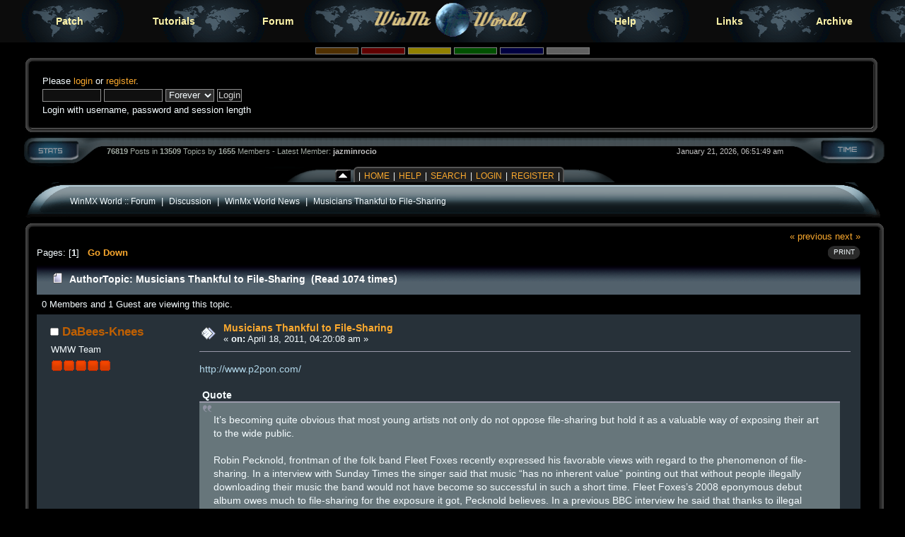

--- FILE ---
content_type: text/html; charset=UTF-8
request_url: https://forum.winmxworld.com/index.php?topic=10844.0
body_size: 6686
content:
<!DOCTYPE html PUBLIC "-//W3C//DTD XHTML 1.0 Transitional//EN" "https://www.w3.org/TR/xhtml1/DTD/xhtml1-transitional.dtd">
<html xmlns="https://www.w3.org/1999/xhtml">
<head>
	<link rel="stylesheet" type="text/css" href="https://forum.winmxworld.com/Themes/helios_multi_2/css/index.css" />
	<link rel="stylesheet" type="text/css" href="https://forum.winmxworld.com/Themes/default/css/webkit.css" />
	<link rel="stylesheet" type="text/css" href="https://forum.winmxworld.com/Themes/helios_multi_2/style.css" />
	<script type="text/javascript" src="https://forum.winmxworld.com/Themes/default/scripts/script.js?rc5"></script>
	<script type="text/javascript"><!-- // --><![CDATA[
		var smf_theme_url = "https://forum.winmxworld.com/Themes/helios_multi_2";
		var smf_default_theme_url = "https://forum.winmxworld.com/Themes/default";
		var smf_images_url = "https://forum.winmxworld.com/Themes/helios_multi_2/images";
		var smf_scripturl = "https://forum.winmxworld.com/index.php?PHPSESSID=3q7adfhfvt4epb13u62uaprppu&amp;";
		var smf_iso_case_folding = false;
		var smf_charset = "UTF-8";
		var ajax_notification_text = "Loading...";
		var ajax_notification_cancel_text = "Cancel";
	// ]]></script>
	<meta http-equiv="Content-Type" content="text/html; charset=UTF-8" />
	<meta name="description" content="Musicians Thankful to File-Sharing" />
	<meta name="keywords" content="winmx, winmxworld, winmx help" />
	<title>Musicians Thankful to File-Sharing</title>
	<link rel="canonical" href="https://forum.winmxworld.com/index.php?topic=10844.0" />
	<link rel="help" href="https://forum.winmxworld.com/index.php?PHPSESSID=3q7adfhfvt4epb13u62uaprppu&amp;action=help" />
	<link rel="search" href="https://forum.winmxworld.com/index.php?PHPSESSID=3q7adfhfvt4epb13u62uaprppu&amp;action=search" />
	<link rel="contents" href="https://forum.winmxworld.com/index.php?PHPSESSID=3q7adfhfvt4epb13u62uaprppu&amp;" />
	<link rel="alternate" type="application/rss+xml" title="WinMX World :: Forum - RSS" href="https://forum.winmxworld.com/index.php?PHPSESSID=3q7adfhfvt4epb13u62uaprppu&amp;type=rss;action=.xml" />
	<link rel="prev" href="https://forum.winmxworld.com/index.php?PHPSESSID=3q7adfhfvt4epb13u62uaprppu&amp;topic=10844.0;prev_next=prev" />
	<link rel="next" href="https://forum.winmxworld.com/index.php?PHPSESSID=3q7adfhfvt4epb13u62uaprppu&amp;topic=10844.0;prev_next=next" />
	<link rel="index" href="https://forum.winmxworld.com/index.php?PHPSESSID=3q7adfhfvt4epb13u62uaprppu&amp;board=10.0" />
		<script type="text/javascript" src="https://forum.winmxworld.com/Themes/default/scripts/captcha.js"></script>

	<script type="text/javascript"><!-- // --><![CDATA[
		var _gaq = _gaq || [];
		_gaq.push(['_setAccount', 'UA-11488842-2']);
		_gaq.push(['_trackPageview']);

		(function() {
			var ga = document.createElement('script'); ga.type = 'text/javascript'; ga.async = true;
			ga.src = ('https:' == document.location.protocol ? 'https://ssl' : 'http://www') + '.google-analytics.com/ga.js';
			var s = document.getElementsByTagName('script')[0]; s.parentNode.insertBefore(ga, s);
		})();
	// ]]></script>
</head>
<body>
<div class="top">
<ul>
<li><a href="https://patch.winmxconex.com/">Patch</a></li><li><a href="https://www.winmxworld.com/tutorials/">Tutorials</a></li><li><a href="/">Forum</a></li><li class="toplogo"><a href="https://www.winmxworld.com/"><img src="https://www.winmxworld.com/toplogo.gif" width="230px" height="54px" alt="logo"></a></li><li><a href="https://www.winmxworld.com/help/">Help</a></li><li><a href="https://www.winmxworld.com/links/">Links</a></li><li><a href="https://archive.winmxworld.com/">Archive</a></li>
</ul>
</div>

<div><table style="margin:0 auto; border-collapse:collapse; border:0; clear:left; width: 96%;"><tr><td>
      <form action="https://forum.winmxworld.com/index.php?PHPSESSID=3q7adfhfvt4epb13u62uaprppu&amp;" style="text-align: center; margin: 1px auto;" method="post" class="smalltext">
         <input style="border: solid 1px #808080; background-color: #503000; color: #503000; font-size: 6px; width:5%;" type="submit" value="brown" name="options[theme_color]" />
         <input style="border: solid 1px #808080; background-color: #600000; color: #600000; font-size: 6px; width:5%;" type="submit" value="red" name="options[theme_color]" />
         <input style="border: solid 1px #808080; background-color: #908000; color: #908000; font-size: 6px; width:5%;" type="submit" value="golden" name="options[theme_color]" />
         <input style="border: solid 1px #808080; background-color: #005000; color: #005000; font-size: 6px; width:5%;" type="submit" value="green" name="options[theme_color]" />
         <input style="border: solid 1px #808080; background-color: #000040; color: #000040; font-size: 6px; width:5%;" type="submit" value="blue" name="options[theme_color]" />
         <input style="border: solid 1px #808080; background-color: #606060; color: #606060; font-size: 6px; width:5%;" type="submit" value="silver" name="options[theme_color]" />
       </form><div id="upshrinkHeader"><div style="padding-right: 10px;"><table width="100%" cellpadding="0" cellspacing="0" border="0"><tr><td style="height: 16px; width: 22px;"><img src="https://forum.winmxworld.com/Themes/helios_multi_2/images/pod/blue/pod-info-topleft.gif" style="height: 16px; width: 22px; border: 0px; padding: 0px; margin: 0px;" alt="gfx" /></td><td style="height: 16px; background-image: url(https://forum.winmxworld.com/Themes/helios_multi_2/images/pod/blue/pod-info-topmid.gif); "></td><td style="height: 16px; width: 27px;"><img alt="gfx" src="https://forum.winmxworld.com/Themes/helios_multi_2/images/pod/blue/pod-info-topright.gif" style="height: 16px; width: 27px; border: 0px; padding: 0px; margin: 0px;" /></td></tr><tr><td style="width: 22px; background-image: url(https://forum.winmxworld.com/Themes/helios_multi_2/images/pod/blue/pod-info-midleft.gif); ">&nbsp;</td><td valign="top"><table width="100%" cellpadding="0" cellspacing="0" border="0"><tr><td width="45%" valign="bottom" style="padding-right: 10px;"><div style="padding-right: 0px;"><table width="99%" cellpadding="4" cellspacing="5" border="0" style="margin-left: 2px;"><tr><td width="100%" valign="top" class="smalltext" style="font-family: verdana, arial, sans-serif;">
        
				<script type="text/javascript" src="https://forum.winmxworld.com/Themes/default/scripts/sha1.js"></script>
				<form id="guest_form" action="https://forum.winmxworld.com/index.php?PHPSESSID=3q7adfhfvt4epb13u62uaprppu&amp;action=login2" method="post" accept-charset="UTF-8"  onsubmit="hashLoginPassword(this, '2465f38303e9b28f07b60a7014b2bcba');">
					<div class="info">Please <a href="https://forum.winmxworld.com/index.php?PHPSESSID=3q7adfhfvt4epb13u62uaprppu&amp;action=login">login</a> or <a href="https://forum.winmxworld.com/index.php?PHPSESSID=3q7adfhfvt4epb13u62uaprppu&amp;action=register">register</a>.</div>
					<input type="text" name="user" size="10" class="input_text" />
					<input type="password" name="passwrd" size="10" class="input_password" />
					<select name="cookielength">
						<option value="60">1 Hour</option>
						<option value="1440">1 Day</option>
						<option value="10080">1 Week</option>
						<option value="43200">1 Month</option>
						<option value="-1" selected="selected">Forever</option>
					</select>
					<input type="submit" value="Login" class="button_submit" /><br />
					<div class="info">Login with username, password and session length</div>
					<input type="hidden" name="hash_passwrd" value="" /><input type="hidden" name="f495954" value="2465f38303e9b28f07b60a7014b2bcba" />
				</form>
                                                </td></tr></table></div></td><td style="padding-right: 10px;" width="50%" align="right" > </td></tr></table></td><td style="width: 27px; background-image: url(https://forum.winmxworld.com/Themes/helios_multi_2/images/pod/blue/pod-info-midright.gif); ">&nbsp;</td></tr><tr><td valign="top" style="height: 14px; width: 22px;"><img alt="gfx" src="https://forum.winmxworld.com/Themes/helios_multi_2/images/pod/blue/pod-info-botleft.gif" style="height: 14px; width: 22px; border: 0px; padding: 0px; margin: 0px;" /></td><td style="height: 14px; background-image: url(https://forum.winmxworld.com/Themes/helios_multi_2/images/pod/blue/pod-info-botmid.gif); ">&nbsp;</td><td valign="top" style="height: 14px; width: 27px;"><img alt="gfx" src="https://forum.winmxworld.com/Themes/helios_multi_2/images/pod/blue/pod-info-botright.gif" style="height: 14px; width: 27px; border: 0px; padding: 0px; margin: 0px;" /></td></tr></table></div>
                   </div><div style="padding-left: 0px;"><table cellpadding="0" width="100%" cellspacing="0" border="0"><tr><td valign="top" style="height: 44px; width: 124px;"><img alt="gfx" src="https://forum.winmxworld.com/Themes/helios_multi_2/images/pod/blue/pod-stat-left.gif" style="height: 44px; width: 124px; border: 0px; padding: 0px; margin: 0px;" /></td><td nowrap="nowrap" style="text-align: center; height: 44px; background-image: url(https://forum.winmxworld.com/Themes/helios_multi_2/images/pod/blue/pod-stat-mid.gif); "><table width="99%" cellpadding="0" cellspacing="0" border="0"><tr><td align="left" style="color: #A1AAA3; font-size: .75em; font-family: Arial, helvetica, serif;"><b>76819</b> Posts in <b>
                      13509</b> Topics by <b>1655</b>
                      Members
                      - Latest Member: <b> <a style="color: #C0C0C0" href="https://forum.winmxworld.com/index.php?PHPSESSID=3q7adfhfvt4epb13u62uaprppu&amp;action=profile;u=21567">jazminrocio</a></b>
                      </td><td align="right" style="color: #C0C0C0; font-size: .75em; font-family: Arial, helvetica, serif;">January 21, 2026, 06:51:49 am</td></tr></table></td><td valign="top" style="height: 44px; width: 135px;"><img alt="*" src="https://forum.winmxworld.com/Themes/helios_multi_2/images/pod/blue/pod-stat-right.gif" style="height: 44px; width: 135px; border: 0px; padding: 0px; margin: 0px;" /></td></tr></table></div><table cellpadding="0" cellspacing="0" border="0" style="text-align: left; margin: 0px auto; background: url(https://forum.winmxworld.com/Themes/helios_multi_2/images/pod/blue/pod-midbar.gif) repeat-x #111;" ><tr><td valign="top"><img src="https://forum.winmxworld.com/Themes/helios_multi_2/images/pod/blue/pod-leftbar.gif" alt="gfx" style="margin: 0px 0;" border="0" /></td><td valign="bottom" ><img id="upshrink" src="https://forum.winmxworld.com/Themes/helios_multi_2/images/upshrink.gif" alt="*" title="Shrink or expand the header." style="margin:  0;" border="0" /></td><td><img id="upshrinkTemp" src="https://forum.winmxworld.com/Themes/helios_multi_2/images/blank.gif" alt="" style="width: 2px; height: 20px;margin: 0px 0;" /></td><td class="menu">|<a href="https://forum.winmxworld.com/index.php?PHPSESSID=3q7adfhfvt4epb13u62uaprppu&amp;">Home</a>|<a href="https://forum.winmxworld.com/index.php?PHPSESSID=3q7adfhfvt4epb13u62uaprppu&amp;action=help">Help</a>|<a href="https://forum.winmxworld.com/index.php?PHPSESSID=3q7adfhfvt4epb13u62uaprppu&amp;action=search">Search</a>|<a href="https://forum.winmxworld.com/index.php?PHPSESSID=3q7adfhfvt4epb13u62uaprppu&amp;action=login">Login</a>|<a href="https://forum.winmxworld.com/index.php?PHPSESSID=3q7adfhfvt4epb13u62uaprppu&amp;action=register">Register</a>|
		</td><td valign="top"><img src="https://forum.winmxworld.com/Themes/helios_multi_2/images/pod/blue/pod-rightbar.gif" alt="gfx" style="margin: 0px 0px;" border="0" /></td><td style="background-color: #000;width: 40px;"> </td></tr></table><table width="100%" cellpadding="0" cellspacing="0" border="0"><tr><td style="height: 54px; width: 72px;"><img alt="gfx" src="https://forum.winmxworld.com/Themes/helios_multi_2/images/pod/blue/pod-board-lefttop.gif" style="height: 54px; width: 72px; border: 0px; padding: 0px; margin: 0px;" /></td><td nowrap="nowrap" style="text-align: center; height: 54px; background-image: url(https://forum.winmxworld.com/Themes/helios_multi_2/images/pod/blue/pod-board-midtop.gif); ">
<table width="100%" cellpadding="0" cellspacing="0">
        <tr>
                <td style="text-align: left; padding-left: 0px;" valign="bottom"><span class="nav"><a href="https://forum.winmxworld.com/index.php?PHPSESSID=3q7adfhfvt4epb13u62uaprppu&amp;" class="nav">WinMX World :: Forum</a> &nbsp;|&nbsp; <a href="https://forum.winmxworld.com/index.php?PHPSESSID=3q7adfhfvt4epb13u62uaprppu&amp;#c4" class="nav">Discussion</a> &nbsp;|&nbsp; <a href="https://forum.winmxworld.com/index.php?PHPSESSID=3q7adfhfvt4epb13u62uaprppu&amp;board=10.0" class="nav">WinMx World News</a> &nbsp;|&nbsp; <a href="https://forum.winmxworld.com/index.php?PHPSESSID=3q7adfhfvt4epb13u62uaprppu&amp;topic=10844.0" class="nav">Musicians Thankful to File-Sharing</a></span></td>
        </tr>
</table></td><td style="height: 54px; width: 79px;"><img alt="gfx" src="https://forum.winmxworld.com/Themes/helios_multi_2/images/pod/blue/pod-board-topright.gif" style="height: 54px; width: 79px; border: 0px; padding: 0px; margin: 0px;" /></td></tr></table><table width="100%" cellpadding="0" cellspacing="0" border="0"><tr><td style="height: 16px; width: 22px;"><img src="https://forum.winmxworld.com/Themes/helios_multi_2/images/pod/blue/pod-info-topleft.gif" style="height: 16px; width: 22px; border: 0px; padding: 0px; margin: 0px;" alt="gfx" /></td><td style="height: 16px; background-image: url(https://forum.winmxworld.com/Themes/helios_multi_2/images/pod/blue/pod-info-topmid.gif); "></td><td style="height: 16px; width: 27px;"><img alt="gfx" src="https://forum.winmxworld.com/Themes/helios_multi_2/images/pod/blue/pod-info-topright.gif" style="height: 16px; width: 27px; border: 0px; padding: 0px; margin: 0px;" /></td></tr><tr><td style="width: 22px; background-image: url(https://forum.winmxworld.com/Themes/helios_multi_2/images/pod/blue/pod-info-midleft.gif); ">&nbsp;</td><td valign="top">
        <table style="table-layout: fixed;" width="100%" cellpadding="0" cellspacing="0" border="0"><tr><td align="left" id="bodyarea" style="padding-left: 3px; padding-right: 8px; padding-top: 0px; padding-bottom: 10px;">
			<a id="top"></a>
			<a id="msg62865"></a>
			<div class="pagesection">
				<div class="nextlinks"><a href="https://forum.winmxworld.com/index.php?PHPSESSID=3q7adfhfvt4epb13u62uaprppu&amp;topic=10844.0;prev_next=prev#new">&laquo; previous</a> <a href="https://forum.winmxworld.com/index.php?PHPSESSID=3q7adfhfvt4epb13u62uaprppu&amp;topic=10844.0;prev_next=next#new">next &raquo;</a></div>
		<div class="buttonlist floatright">
			<ul>
				<li><a class="button_strip_print" href="https://forum.winmxworld.com/index.php?PHPSESSID=3q7adfhfvt4epb13u62uaprppu&amp;action=printpage;topic=10844.0" rel="new_win nofollow"><span class="last">Print</span></a></li>
			</ul>
		</div>
				<div class="pagelinks floatleft">Pages: [<strong>1</strong>]   &nbsp;&nbsp;<a href="#lastPost"><strong>Go Down</strong></a></div>
			</div>
			<div id="forumposts">
				<div class="cat_bar">
					<h3 class="catbg">
						<img src="https://forum.winmxworld.com/Themes/helios_multi_2/images/topic/normal_post.gif" align="bottom" alt="" />
						<span id="author">Author</span>
						Topic: Musicians Thankful to File-Sharing &nbsp;(Read 1074 times)
					</h3>
				</div>
				<p id="whoisviewing" class="smalltext">0 Members and 1 Guest are viewing this topic.
				</p>
				<form action="https://forum.winmxworld.com/index.php?PHPSESSID=3q7adfhfvt4epb13u62uaprppu&amp;action=quickmod2;topic=10844.0" method="post" accept-charset="UTF-8" name="quickModForm" id="quickModForm" style="margin: 0;" onsubmit="return oQuickModify.bInEditMode ? oQuickModify.modifySave('2465f38303e9b28f07b60a7014b2bcba', 'f495954') : false">
				<div class="windowbg">
					<span class="topslice"><span></span></span>
					<div class="post_wrapper">
						<div class="poster">
							<h4>
								<img src="https://forum.winmxworld.com/Themes/helios_multi_2/images/useroff.gif" alt="Offline" />
								<a href="https://forum.winmxworld.com/index.php?PHPSESSID=3q7adfhfvt4epb13u62uaprppu&amp;action=profile;u=8328" title="View the profile of DaBees-Knees">DaBees-Knees</a>
							</h4>
							<ul class="reset smalltext" id="msg_62865_extra_info">
								<li class="membergroup">WMW Team</li>
								<li class="stars"><img src="https://forum.winmxworld.com/Themes/helios_multi_2/images/staradmin.gif" alt="*" /><img src="https://forum.winmxworld.com/Themes/helios_multi_2/images/staradmin.gif" alt="*" /><img src="https://forum.winmxworld.com/Themes/helios_multi_2/images/staradmin.gif" alt="*" /><img src="https://forum.winmxworld.com/Themes/helios_multi_2/images/staradmin.gif" alt="*" /><img src="https://forum.winmxworld.com/Themes/helios_multi_2/images/staradmin.gif" alt="*" /></li>
								<li class="profile">
									<ul>
									</ul>
								</li>
							</ul>
						</div>
						<div class="postarea">
							<div class="flow_hidden">
								<div class="keyinfo">
									<div class="messageicon">
										<img src="https://forum.winmxworld.com/Themes/helios_multi_2/images/post/xx.gif" alt="" />
									</div>
									<h5 id="subject_62865">
										<a href="https://forum.winmxworld.com/index.php?PHPSESSID=3q7adfhfvt4epb13u62uaprppu&amp;topic=10844.msg62865#msg62865" rel="nofollow">Musicians Thankful to File-Sharing</a>
									</h5>
									<div class="smalltext">&#171; <strong> on:</strong> April 18, 2011, 04:20:08 am &#187;</div>
									<div id="msg_62865_quick_mod"></div>
								</div>
							</div>
							<div class="post">
								<div class="inner" id="msg_62865"><a href="http://www.p2pon.com/" class="bbc_link" target="_blank" rel="noopener noreferrer">http://www.p2pon.com/</a><br /><br /><div class="quoteheader"><div class="topslice_quote">Quote</div></div><blockquote class="bbc_standard_quote">It’s becoming quite obvious that most young artists not only do not oppose file-sharing but hold it as a valuable way of exposing their art to the wide public.<br /><br />Robin Pecknold, frontman of the folk band Fleet Foxes recently expressed his favorable views with regard to the phenomenon of file-sharing. In a interview with Sunday Times the singer said that music “has no inherent value” pointing out that without people illegally downloading their music the band would not have become so successful in such a short time. Fleet Foxes’s 2008 eponymous debut album owes much to file-sharing for the exposure it got, Pecknold believes. In a previous BBC interview he said that thanks to illegal downloading today’s musicians can discover so much more music than the generations before them.<br /><br />“That will only make music richer as a platform,” he said. “That [downloading] was how I discovered almost everything when I was a teenager – my dad brought home a modem.”<br /><br />On May 3 the band will release their next album titled ‘Helplessness Blues’ and will continue to have a supportive attitude towards file-sharing.<br /><br />“How much money does one person need before it’s just a number and I can buy whatever I want – and just be like a big baby?” added Pecknold.</blockquote><div class="quotefooter"><div class="botslice_quote"></div></div><br /><em><span style="color: limegreen;" class="bbc_color">“How much money does one person need before it’s just a number and I can buy whatever I want – and just be like a big baby?” </span></em><br /><br />Some of the major artists need to take note of that quote.&nbsp; <img src="https://forum.winmxworld.com/Smileys/default/gum.gif" alt="&#58;gum&#58;" title="gum" class="smiley" /></div>
							</div>
						</div>
						<div class="moderatorbar">
							<div class="smalltext modified" id="modified_62865">
							</div>
							<div class="smalltext reportlinks">
								<img src="https://forum.winmxworld.com/Themes/helios_multi_2/images/ip.gif" alt="" />
								Logged
							</div>
						</div>
					</div>
					<span class="botslice"><span></span></span>
				</div>
				<hr class="post_separator" />
				</form>
			</div>
			<a id="lastPost"></a>
			<div class="pagesection">
				
		<div class="buttonlist floatright">
			<ul>
				<li><a class="button_strip_print" href="https://forum.winmxworld.com/index.php?PHPSESSID=3q7adfhfvt4epb13u62uaprppu&amp;action=printpage;topic=10844.0" rel="new_win nofollow"><span class="last">Print</span></a></li>
			</ul>
		</div>
				<div class="pagelinks floatleft">Pages: [<strong>1</strong>]   &nbsp;&nbsp;<a href="#top"><strong>Go Up</strong></a></div>
				<div class="nextlinks_bottom"><a href="https://forum.winmxworld.com/index.php?PHPSESSID=3q7adfhfvt4epb13u62uaprppu&amp;topic=10844.0;prev_next=prev#new">&laquo; previous</a> <a href="https://forum.winmxworld.com/index.php?PHPSESSID=3q7adfhfvt4epb13u62uaprppu&amp;topic=10844.0;prev_next=next#new">next &raquo;</a></div>
			</div><span class="nav"><a href="https://forum.winmxworld.com/index.php?PHPSESSID=3q7adfhfvt4epb13u62uaprppu&amp;" class="nav">WinMX World :: Forum</a> &nbsp;|&nbsp; <a href="https://forum.winmxworld.com/index.php?PHPSESSID=3q7adfhfvt4epb13u62uaprppu&amp;#c4" class="nav">Discussion</a> &nbsp;|&nbsp; <a href="https://forum.winmxworld.com/index.php?PHPSESSID=3q7adfhfvt4epb13u62uaprppu&amp;board=10.0" class="nav">WinMx World News</a> &nbsp;|&nbsp; <a href="https://forum.winmxworld.com/index.php?PHPSESSID=3q7adfhfvt4epb13u62uaprppu&amp;topic=10844.0" class="nav">Musicians Thankful to File-Sharing</a></span>
			<div id="moderationbuttons"></div>
			<div class="plainbox" id="display_jump_to">&nbsp;</div>
		<br class="clear" />
				<script type="text/javascript" src="https://forum.winmxworld.com/Themes/default/scripts/topic.js"></script>
				<script type="text/javascript"><!-- // --><![CDATA[
					var oQuickReply = new QuickReply({
						bDefaultCollapsed: false,
						iTopicId: 10844,
						iStart: 0,
						sScriptUrl: smf_scripturl,
						sImagesUrl: "https://forum.winmxworld.com/Themes/helios_multi_2/images",
						sContainerId: "quickReplyOptions",
						sImageId: "quickReplyExpand",
						sImageCollapsed: "collapse.gif",
						sImageExpanded: "expand.gif",
						sJumpAnchor: "quickreply"
					});
					if ('XMLHttpRequest' in window)
					{
						var oQuickModify = new QuickModify({
							sScriptUrl: smf_scripturl,
							bShowModify: false,
							iTopicId: 10844,
							sTemplateBodyEdit: '\n\t\t\t\t\t\t\t\t<div id="quick_edit_body_container" style="width: 90%">\n\t\t\t\t\t\t\t\t\t<div id="error_box" style="padding: 4px;" class="error"><' + '/div>\n\t\t\t\t\t\t\t\t\t<textarea class="editor" name="message" rows="12" style="width: 100%; margin-bottom: 10px;" tabindex="1">%body%<' + '/textarea><br />\n\t\t\t\t\t\t\t\t\t<input type="hidden" name="f495954" value="2465f38303e9b28f07b60a7014b2bcba" />\n\t\t\t\t\t\t\t\t\t<input type="hidden" name="topic" value="10844" />\n\t\t\t\t\t\t\t\t\t<input type="hidden" name="msg" value="%msg_id%" />\n\t\t\t\t\t\t\t\t\t<div class="righttext">\n\t\t\t\t\t\t\t\t\t\t<input type="submit" name="post" value="Save" tabindex="2" onclick="return oQuickModify.modifySave(\'2465f38303e9b28f07b60a7014b2bcba\', \'f495954\');" accesskey="s" class="button_submit" />&nbsp;&nbsp;<input type="submit" name="cancel" value="Cancel" tabindex="3" onclick="return oQuickModify.modifyCancel();" class="button_submit" />\n\t\t\t\t\t\t\t\t\t<' + '/div>\n\t\t\t\t\t\t\t\t<' + '/div>',
							sTemplateSubjectEdit: '<input type="text" style="width: 90%;" name="subject" value="%subject%" size="80" maxlength="80" tabindex="4" class="input_text" />',
							sTemplateBodyNormal: '%body%',
							sTemplateSubjectNormal: '<a hr'+'ef="https://forum.winmxworld.com/index.php?PHPSESSID=3q7adfhfvt4epb13u62uaprppu&amp;'+'?topic=10844.msg%msg_id%#msg%msg_id%" rel="nofollow">%subject%<' + '/a>',
							sTemplateTopSubject: 'Topic: %subject% &nbsp;(Read 1074 times)',
							sErrorBorderStyle: '1px solid red'
						});

						aJumpTo[aJumpTo.length] = new JumpTo({
							sContainerId: "display_jump_to",
							sJumpToTemplate: "<label class=\"smalltext\" for=\"%select_id%\">Jump to:<" + "/label> %dropdown_list%",
							iCurBoardId: 10,
							iCurBoardChildLevel: 0,
							sCurBoardName: "WinMx World News",
							sBoardChildLevelIndicator: "==",
							sBoardPrefix: "=> ",
							sCatSeparator: "-----------------------------",
							sCatPrefix: "",
							sGoButtonLabel: "go"
						});

						aIconLists[aIconLists.length] = new IconList({
							sBackReference: "aIconLists[" + aIconLists.length + "]",
							sIconIdPrefix: "msg_icon_",
							sScriptUrl: smf_scripturl,
							bShowModify: false,
							iBoardId: 10,
							iTopicId: 10844,
							sSessionId: "2465f38303e9b28f07b60a7014b2bcba",
							sSessionVar: "f495954",
							sLabelIconList: "Message Icon",
							sBoxBackground: "transparent",
							sBoxBackgroundHover: "#ffffff",
							iBoxBorderWidthHover: 1,
							sBoxBorderColorHover: "#adadad" ,
							sContainerBackground: "#ffffff",
							sContainerBorder: "1px solid #adadad",
							sItemBorder: "1px solid #ffffff",
							sItemBorderHover: "1px dotted gray",
							sItemBackground: "transparent",
							sItemBackgroundHover: "#e0e0f0"
						});
					}
				// ]]></script>
			<script type="text/javascript"><!-- // --><![CDATA[
				var verificationpostHandle = new smfCaptcha("https://forum.winmxworld.com/index.php?PHPSESSID=3q7adfhfvt4epb13u62uaprppu&amp;action=verificationcode;vid=post;rand=24fdc2e4b04141371c916b9a4d22f620", "post", 1);
			// ]]></script></td>
        </tr></table></td><td style="width: 27px; background-image: url(https://forum.winmxworld.com/Themes/helios_multi_2/images/pod/blue/pod-info-midright.gif); "></td></tr><tr><td style="height: 14px; width: 22px;"><img alt="gfx" src="https://forum.winmxworld.com/Themes/helios_multi_2/images/pod/blue/pod-info-botleft.gif" style="height: 14px; width: 22px; border: 0px; padding: 0px; margin: 0px;" /></td><td style="height: 14px; background-image: url(https://forum.winmxworld.com/Themes/helios_multi_2/images/pod/blue/pod-info-botmid.gif); "></td><td style="height: 14px; width: 27px;"><img alt="gfx" src="https://forum.winmxworld.com/Themes/helios_multi_2/images/pod/blue/pod-info-botright.gif" style="height: 14px; width: 27px; border: 0px; padding: 0px; margin: 0px;" /></td></tr></table><table width="100%" cellpadding="0" cellspacing="0" border="0"><tr><td style="padding-left: 8px; height: 58px; width: 72px;"><img alt="gfx" src="https://forum.winmxworld.com/Themes/helios_multi_2/images/pod/blue/pod-maxbotleft.gif" style="height: 58px; width: 72px; border: 0px; padding: 0px; margin: 0px;" /></td><td valign="top" nowrap="nowrap" style="text-align: center; height: 58px; background-repeat: repeat-x;background-image: url(https://forum.winmxworld.com/Themes/helios_multi_2/images/pod/blue/pod-maxbotmid.gif); ">
<div style="padding-top: 15px;">
                <table cellspacing="0" cellpadding="0" border="0" align="center" width="100%">
                        <tr>
                                <td valign="middle" align="center" style="white-space: nowrap;">
                                        
			<span class="smalltext" style="display: inline; visibility: visible; font-family: Verdana, Arial, sans-serif;">©2005-2026 WinMXWorld.com. All Rights Reserved.<br /><a href="https://forum.winmxworld.com/index.php?PHPSESSID=3q7adfhfvt4epb13u62uaprppu&amp;action=credits" title="Simple Machines Forum" target="_blank" class="new_win">SMF 2.0.19</a> |
 <a href="https://www.simplemachines.org/about/smf/license.php" title="License" target="_blank" class="new_win">SMF &copy; 2021</a>, <a href="https://www.simplemachines.org" title="Simple Machines" target="_blank" class="new_win">Simple Machines</a> | <a id="button_agreement" href="https://forum.winmxworld.com/index.php?PHPSESSID=3q7adfhfvt4epb13u62uaprppu&amp;action=agreement"><span>Terms and Policies</span></a>
			</span>
                                </td><td align="right"><span class="smalltext">Page created in 0.01 seconds with 20 queries.<br /><a href="https://forum.winmxworld.com/Themes/helios_multi_2/licence.txt"><b>Helios Multi</b></a> &copy; <a href="http://www.blocweb.net">Bloc</a></span></td>
             </tr>
          </table></div></td><td valign="top" style="padding-right: 5px; height: 58px; width: 79px;"><img alt="gfx" src="https://forum.winmxworld.com/Themes/helios_multi_2/images/pod/blue/pod-maxbotright.gif" style="height: 58px; width: 79px; border: 0px; padding: 0px; margin: 0px;" /></td></tr></table><div style="text-align: center;">
                             <a href="http://www.mysql.com/" target="_blank"><img id="powered-mysql" src="https://forum.winmxworld.com/Themes/helios_multi_2/images/powered-mysql.gif" alt="Powered by MySQL" border="0"  /></a>
                             <a href="http://www.php.net/" target="_blank"><img id="powered-php" src="https://forum.winmxworld.com/Themes/helios_multi_2/images/powered-php.gif" alt="Powered by PHP" border="0"  /></a>
                                       <a href="http://validator.w3.org/check/referer" target="_blank"><img id="valid-xhtml10" src="https://forum.winmxworld.com/Themes/helios_multi_2/images/valid-xhtml10.gif" alt="Valid XHTML 1.0!" border="0" /></a>
                                        <a href="http://jigsaw.w3.org/css-validator/check/referer" target="_blank"><img id="valid-css" src="https://forum.winmxworld.com/Themes/helios_multi_2/images/valid-css.gif" alt="Valid CSS!" border="0" /></a>

        </div>
		<script type="text/javascript"><!-- // --><![CDATA[
			var oMainHeaderToggle = new smc_Toggle({
				bToggleEnabled: true,
				bCurrentlyCollapsed: false,
				aSwappableContainers: [
					'upshrinkHeader'
				],
				aSwapImages: [
					{
						sId: 'upshrink',
						srcExpanded: smf_images_url + '/upshrink.gif',
						altExpanded: 'Shrink or expand the header.',
						srcCollapsed: smf_images_url + '/upshrink2.gif',
						altCollapsed: 'Shrink or expand the header.'
					}
				],
				oThemeOptions: {
					bUseThemeSettings: false,
					sOptionName: 'collapse_header',
					sSessionVar: 'f495954',
					sSessionId: '2465f38303e9b28f07b60a7014b2bcba'
				},
				oCookieOptions: {
					bUseCookie: true,
					sCookieName: 'upshrink'
				}
			});
		// ]]></script></td></tr></table></div>
	<div id="ajax_in_progress" style="display: none;">Loading...</div>
        </body>
</html>